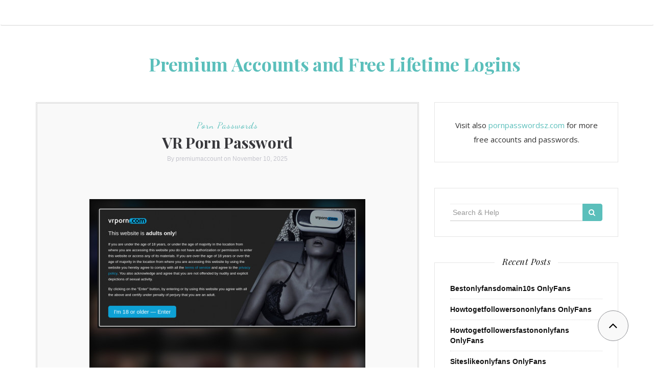

--- FILE ---
content_type: text/html; charset=UTF-8
request_url: https://preaccounts.com/
body_size: 10426
content:

<!DOCTYPE html>
<html lang="en-US">
	<head>
		<meta charset="UTF-8">
		<meta http-equiv="X-UA-Compatible" content="IE=edge">
		<meta name="viewport" content="width=device-width, initial-scale=1">
		<link rel="profile" href="https://gmpg.org/xfn/11">
		<link rel="pingback" href="https://preaccounts.com/xmlrpc.php" />
		<title>Premium Accounts and Free Lifetime Logins</title>
<meta name='robots' content='max-image-preview:large' />
<link rel='dns-prefetch' href='//fonts.googleapis.com' />
<link rel='dns-prefetch' href='//s.w.org' />
<link rel="alternate" type="application/rss+xml" title="Premium Accounts and Free Lifetime Logins &raquo; Feed" href="https://preaccounts.com/feed/" />
<link rel="alternate" type="application/rss+xml" title="Premium Accounts and Free Lifetime Logins &raquo; Comments Feed" href="https://preaccounts.com/comments/feed/" />
<script type="text/javascript">
window._wpemojiSettings = {"baseUrl":"https:\/\/s.w.org\/images\/core\/emoji\/14.0.0\/72x72\/","ext":".png","svgUrl":"https:\/\/s.w.org\/images\/core\/emoji\/14.0.0\/svg\/","svgExt":".svg","source":{"concatemoji":"http:\/\/preaccounts.com\/wp-includes\/js\/wp-emoji-release.min.js?ver=6.0"}};
/*! This file is auto-generated */
!function(e,a,t){var n,r,o,i=a.createElement("canvas"),p=i.getContext&&i.getContext("2d");function s(e,t){var a=String.fromCharCode,e=(p.clearRect(0,0,i.width,i.height),p.fillText(a.apply(this,e),0,0),i.toDataURL());return p.clearRect(0,0,i.width,i.height),p.fillText(a.apply(this,t),0,0),e===i.toDataURL()}function c(e){var t=a.createElement("script");t.src=e,t.defer=t.type="text/javascript",a.getElementsByTagName("head")[0].appendChild(t)}for(o=Array("flag","emoji"),t.supports={everything:!0,everythingExceptFlag:!0},r=0;r<o.length;r++)t.supports[o[r]]=function(e){if(!p||!p.fillText)return!1;switch(p.textBaseline="top",p.font="600 32px Arial",e){case"flag":return s([127987,65039,8205,9895,65039],[127987,65039,8203,9895,65039])?!1:!s([55356,56826,55356,56819],[55356,56826,8203,55356,56819])&&!s([55356,57332,56128,56423,56128,56418,56128,56421,56128,56430,56128,56423,56128,56447],[55356,57332,8203,56128,56423,8203,56128,56418,8203,56128,56421,8203,56128,56430,8203,56128,56423,8203,56128,56447]);case"emoji":return!s([129777,127995,8205,129778,127999],[129777,127995,8203,129778,127999])}return!1}(o[r]),t.supports.everything=t.supports.everything&&t.supports[o[r]],"flag"!==o[r]&&(t.supports.everythingExceptFlag=t.supports.everythingExceptFlag&&t.supports[o[r]]);t.supports.everythingExceptFlag=t.supports.everythingExceptFlag&&!t.supports.flag,t.DOMReady=!1,t.readyCallback=function(){t.DOMReady=!0},t.supports.everything||(n=function(){t.readyCallback()},a.addEventListener?(a.addEventListener("DOMContentLoaded",n,!1),e.addEventListener("load",n,!1)):(e.attachEvent("onload",n),a.attachEvent("onreadystatechange",function(){"complete"===a.readyState&&t.readyCallback()})),(e=t.source||{}).concatemoji?c(e.concatemoji):e.wpemoji&&e.twemoji&&(c(e.twemoji),c(e.wpemoji)))}(window,document,window._wpemojiSettings);
</script>
<style type="text/css">
img.wp-smiley,
img.emoji {
	display: inline !important;
	border: none !important;
	box-shadow: none !important;
	height: 1em !important;
	width: 1em !important;
	margin: 0 0.07em !important;
	vertical-align: -0.1em !important;
	background: none !important;
	padding: 0 !important;
}
</style>
	<link rel='stylesheet' id='wp-block-library-css' href="https://preaccounts.com/wp-includes/css/dist/block-library/style.min.css?ver=6.0" type='text/css' media='all' />
<style id='global-styles-inline-css' type='text/css'>
body{--wp--preset--color--black: #000000;--wp--preset--color--cyan-bluish-gray: #abb8c3;--wp--preset--color--white: #ffffff;--wp--preset--color--pale-pink: #f78da7;--wp--preset--color--vivid-red: #cf2e2e;--wp--preset--color--luminous-vivid-orange: #ff6900;--wp--preset--color--luminous-vivid-amber: #fcb900;--wp--preset--color--light-green-cyan: #7bdcb5;--wp--preset--color--vivid-green-cyan: #00d084;--wp--preset--color--pale-cyan-blue: #8ed1fc;--wp--preset--color--vivid-cyan-blue: #0693e3;--wp--preset--color--vivid-purple: #9b51e0;--wp--preset--gradient--vivid-cyan-blue-to-vivid-purple: linear-gradient(135deg,rgba(6,147,227,1) 0%,rgb(155,81,224) 100%);--wp--preset--gradient--light-green-cyan-to-vivid-green-cyan: linear-gradient(135deg,rgb(122,220,180) 0%,rgb(0,208,130) 100%);--wp--preset--gradient--luminous-vivid-amber-to-luminous-vivid-orange: linear-gradient(135deg,rgba(252,185,0,1) 0%,rgba(255,105,0,1) 100%);--wp--preset--gradient--luminous-vivid-orange-to-vivid-red: linear-gradient(135deg,rgba(255,105,0,1) 0%,rgb(207,46,46) 100%);--wp--preset--gradient--very-light-gray-to-cyan-bluish-gray: linear-gradient(135deg,rgb(238,238,238) 0%,rgb(169,184,195) 100%);--wp--preset--gradient--cool-to-warm-spectrum: linear-gradient(135deg,rgb(74,234,220) 0%,rgb(151,120,209) 20%,rgb(207,42,186) 40%,rgb(238,44,130) 60%,rgb(251,105,98) 80%,rgb(254,248,76) 100%);--wp--preset--gradient--blush-light-purple: linear-gradient(135deg,rgb(255,206,236) 0%,rgb(152,150,240) 100%);--wp--preset--gradient--blush-bordeaux: linear-gradient(135deg,rgb(254,205,165) 0%,rgb(254,45,45) 50%,rgb(107,0,62) 100%);--wp--preset--gradient--luminous-dusk: linear-gradient(135deg,rgb(255,203,112) 0%,rgb(199,81,192) 50%,rgb(65,88,208) 100%);--wp--preset--gradient--pale-ocean: linear-gradient(135deg,rgb(255,245,203) 0%,rgb(182,227,212) 50%,rgb(51,167,181) 100%);--wp--preset--gradient--electric-grass: linear-gradient(135deg,rgb(202,248,128) 0%,rgb(113,206,126) 100%);--wp--preset--gradient--midnight: linear-gradient(135deg,rgb(2,3,129) 0%,rgb(40,116,252) 100%);--wp--preset--duotone--dark-grayscale: url('#wp-duotone-dark-grayscale');--wp--preset--duotone--grayscale: url('#wp-duotone-grayscale');--wp--preset--duotone--purple-yellow: url('#wp-duotone-purple-yellow');--wp--preset--duotone--blue-red: url('#wp-duotone-blue-red');--wp--preset--duotone--midnight: url('#wp-duotone-midnight');--wp--preset--duotone--magenta-yellow: url('#wp-duotone-magenta-yellow');--wp--preset--duotone--purple-green: url('#wp-duotone-purple-green');--wp--preset--duotone--blue-orange: url('#wp-duotone-blue-orange');--wp--preset--font-size--small: 13px;--wp--preset--font-size--medium: 20px;--wp--preset--font-size--large: 36px;--wp--preset--font-size--x-large: 42px;}.has-black-color{color: var(--wp--preset--color--black) !important;}.has-cyan-bluish-gray-color{color: var(--wp--preset--color--cyan-bluish-gray) !important;}.has-white-color{color: var(--wp--preset--color--white) !important;}.has-pale-pink-color{color: var(--wp--preset--color--pale-pink) !important;}.has-vivid-red-color{color: var(--wp--preset--color--vivid-red) !important;}.has-luminous-vivid-orange-color{color: var(--wp--preset--color--luminous-vivid-orange) !important;}.has-luminous-vivid-amber-color{color: var(--wp--preset--color--luminous-vivid-amber) !important;}.has-light-green-cyan-color{color: var(--wp--preset--color--light-green-cyan) !important;}.has-vivid-green-cyan-color{color: var(--wp--preset--color--vivid-green-cyan) !important;}.has-pale-cyan-blue-color{color: var(--wp--preset--color--pale-cyan-blue) !important;}.has-vivid-cyan-blue-color{color: var(--wp--preset--color--vivid-cyan-blue) !important;}.has-vivid-purple-color{color: var(--wp--preset--color--vivid-purple) !important;}.has-black-background-color{background-color: var(--wp--preset--color--black) !important;}.has-cyan-bluish-gray-background-color{background-color: var(--wp--preset--color--cyan-bluish-gray) !important;}.has-white-background-color{background-color: var(--wp--preset--color--white) !important;}.has-pale-pink-background-color{background-color: var(--wp--preset--color--pale-pink) !important;}.has-vivid-red-background-color{background-color: var(--wp--preset--color--vivid-red) !important;}.has-luminous-vivid-orange-background-color{background-color: var(--wp--preset--color--luminous-vivid-orange) !important;}.has-luminous-vivid-amber-background-color{background-color: var(--wp--preset--color--luminous-vivid-amber) !important;}.has-light-green-cyan-background-color{background-color: var(--wp--preset--color--light-green-cyan) !important;}.has-vivid-green-cyan-background-color{background-color: var(--wp--preset--color--vivid-green-cyan) !important;}.has-pale-cyan-blue-background-color{background-color: var(--wp--preset--color--pale-cyan-blue) !important;}.has-vivid-cyan-blue-background-color{background-color: var(--wp--preset--color--vivid-cyan-blue) !important;}.has-vivid-purple-background-color{background-color: var(--wp--preset--color--vivid-purple) !important;}.has-black-border-color{border-color: var(--wp--preset--color--black) !important;}.has-cyan-bluish-gray-border-color{border-color: var(--wp--preset--color--cyan-bluish-gray) !important;}.has-white-border-color{border-color: var(--wp--preset--color--white) !important;}.has-pale-pink-border-color{border-color: var(--wp--preset--color--pale-pink) !important;}.has-vivid-red-border-color{border-color: var(--wp--preset--color--vivid-red) !important;}.has-luminous-vivid-orange-border-color{border-color: var(--wp--preset--color--luminous-vivid-orange) !important;}.has-luminous-vivid-amber-border-color{border-color: var(--wp--preset--color--luminous-vivid-amber) !important;}.has-light-green-cyan-border-color{border-color: var(--wp--preset--color--light-green-cyan) !important;}.has-vivid-green-cyan-border-color{border-color: var(--wp--preset--color--vivid-green-cyan) !important;}.has-pale-cyan-blue-border-color{border-color: var(--wp--preset--color--pale-cyan-blue) !important;}.has-vivid-cyan-blue-border-color{border-color: var(--wp--preset--color--vivid-cyan-blue) !important;}.has-vivid-purple-border-color{border-color: var(--wp--preset--color--vivid-purple) !important;}.has-vivid-cyan-blue-to-vivid-purple-gradient-background{background: var(--wp--preset--gradient--vivid-cyan-blue-to-vivid-purple) !important;}.has-light-green-cyan-to-vivid-green-cyan-gradient-background{background: var(--wp--preset--gradient--light-green-cyan-to-vivid-green-cyan) !important;}.has-luminous-vivid-amber-to-luminous-vivid-orange-gradient-background{background: var(--wp--preset--gradient--luminous-vivid-amber-to-luminous-vivid-orange) !important;}.has-luminous-vivid-orange-to-vivid-red-gradient-background{background: var(--wp--preset--gradient--luminous-vivid-orange-to-vivid-red) !important;}.has-very-light-gray-to-cyan-bluish-gray-gradient-background{background: var(--wp--preset--gradient--very-light-gray-to-cyan-bluish-gray) !important;}.has-cool-to-warm-spectrum-gradient-background{background: var(--wp--preset--gradient--cool-to-warm-spectrum) !important;}.has-blush-light-purple-gradient-background{background: var(--wp--preset--gradient--blush-light-purple) !important;}.has-blush-bordeaux-gradient-background{background: var(--wp--preset--gradient--blush-bordeaux) !important;}.has-luminous-dusk-gradient-background{background: var(--wp--preset--gradient--luminous-dusk) !important;}.has-pale-ocean-gradient-background{background: var(--wp--preset--gradient--pale-ocean) !important;}.has-electric-grass-gradient-background{background: var(--wp--preset--gradient--electric-grass) !important;}.has-midnight-gradient-background{background: var(--wp--preset--gradient--midnight) !important;}.has-small-font-size{font-size: var(--wp--preset--font-size--small) !important;}.has-medium-font-size{font-size: var(--wp--preset--font-size--medium) !important;}.has-large-font-size{font-size: var(--wp--preset--font-size--large) !important;}.has-x-large-font-size{font-size: var(--wp--preset--font-size--x-large) !important;}
</style>
<link rel='stylesheet' id='orsay-webfonts-css'  href='//fonts.googleapis.com/css?family=Dancing+Script%3A400%7CCrimson+Text%3A400%2C700%7COpen+Sans%3A400%2C700%7CNoto+Sans%3A500%7CPlayfair+Display%3A400%2C400italic%2C700%2C700italic&#038;subset=latin%2Clatin-ext' type='text/css' media='all' />
<link rel='stylesheet' id='bootstrap-css' href="https://preaccounts.com/wp-content/themes/orsay/css/bootstrap.min.css?ver=6.0" type='text/css' media='all' />
<link rel='stylesheet' id='font-awesome-css' href="https://preaccounts.com/wp-content/themes/orsay/css/font-awesome.min.css?ver=6.0" type='text/css' media='all' />
<link rel='stylesheet' id='orsay-style-css' href="https://preaccounts.com/wp-content/themes/orsay/style.css?ver=6.0" type='text/css' media='all' />
<script type='text/javascript' src="https://preaccounts.com/wp-includes/js/jquery/jquery.min.js?ver=3.6.0" id='jquery-core-js'></script>
<script type='text/javascript' src="https://preaccounts.com/wp-includes/js/jquery/jquery-migrate.min.js?ver=3.3.2" id='jquery-migrate-js'></script>
<script type='text/javascript' src="https://preaccounts.com/wp-content/themes/orsay/js/bootstrap.min.js?ver=6.0" id='bootstrap-js'></script>
<script type='text/javascript' src="https://preaccounts.com/wp-content/themes/orsay/js/slick.min.js?ver=6.0" id='slick-slider-js'></script>
<script type='text/javascript' src="https://preaccounts.com/wp-content/themes/orsay/js/orsay.js?ver=6.0" id='orsay-js-js'></script>
<link rel="https://api.w.org/" href="https://preaccounts.com/wp-json/" /><style id="wplmi-inline-css" type="text/css"> span.wplmi-user-avatar { width: 16px;display: inline-block !important;flex-shrink: 0; } img.wplmi-elementor-avatar { border-radius: 100%;margin-right: 3px; } 

</style>
<style type="text/css" id="orsay-custom-theme-css"></style>	</head>
	<body class="home blog">

		<!-- Navigation -->
		<nav class="navbar" role="navigation">
			<div class="container">
			<!-- Brand and toggle get grouped for better mobile display --> 
			<div class="navbar-header"> 
				<button type="button" class="navbar-toggle" data-toggle="collapse" data-target=".navbar-ex1-collapse"> 
					<span class="sr-only">Toggle navigation</span> 
					<span class="icon-bar"></span> 
					<span class="icon-bar"></span> 
					<span class="icon-bar"></span> 
				</button> 
			</div> 
						</div>
		</nav>
		<!-- End: Navigation -->


			<div class="container">
				<header class="header">
					<div class="container">
						<hgroup><h1><a href="https://preaccounts.com/" rel="home">Premium Accounts and Free Lifetime Logins</a></h1><div class="description"></div></hgroup>					</div>
				</header>
			</div>

			<div class="container-fluid">
							</div>

			<!-- BEGIN .container -->
			<div class="container">

				
			<div id="content">
				<div class="row">
					<div class="col-md-8 mz-sidebar-right">
		

						<article  id="post-2992" class="post-2992 post type-post status-publish format-standard sticky hentry category-porn-passwords tag-access tag-account tag-free tag-full tag-hd tag-latest tag-login tag-members tag-movies tag-pass tag-passes tag-password tag-passwords tag-premium tag-reddit tag-stream tag-trailer tag-trial tag-twitter tag-updates tag-vr-porn tag-vr-porn-login tag-vr-porn-logins tag-vrporn tag-vrporn-login tag-vrporn-logins tag-vrporn-com tag-xxx">

							<div class="post-header">
								<span class="cat"><a href="https://preaccounts.com/category/porn-passwords/" rel="category tag">Porn Passwords</a></span>
								<h2><a href="https://preaccounts.com/vr-porn-password/" rel="bookmark">VR Porn Password</a></h2>
								<span class="date">By <a href="https://preaccounts.com/author/premiumaccount/" title="Posts by premiumaccount" rel="author">premiumaccount</a> on								November 10, 2025</span>
							</div>
							<div class="post-image">
															</div>
							<div class="post-entry">

								<p align="center"><a href="https://vrporn.com/?a=815709" target="blank" rel="noopener"><img src="https://preaccounts.com/wp-content/uploads/2022/11/vr-porn.jpg" class="screenshot" alt="vr porn"></a></p>
<p>You can utilize VR Porn to look into what the top 130 + VR websites are using on the net, or you can sign up with as a member and remain there, checking out all of the 1,060 + complete scenes, as well as obtaining the routine updates. High quality, differed, with porn babes as well as beginners, three main areas, downloads, streams as well as set up for all Virtual Reality tools, it&rsquo;s a great place to inspect the most effective, or remain and leave with the best done in one location.</p>
<p>How to use from premium access? Just click to link below and follow to members area if you had been redirected, in login form please use one of the <b>login:password</b> below.</p>
<ul>
<li>H9AweLPC:CNVF6L2X</li>
<li>mloy11:govols</li>
<li>hiro36:20050515</li>
<li>subnew:nacional</li>
<li>kingtut:good2bda</li>
<li>janusfp:ajacied</li>
</ul>
<p>We provide the best free xxx passwords online. Feel generous and in the mood for supporting your favorite premium porn access resource. Check out <a href="https://vrporn.com/?a=815709" target="blank" rel="noopener">best deal</a> , they offer a $1 trial membership!</p>
								<p class="read-more"><a href="https://preaccounts.com/vr-porn-password/">Continue Reading</a></p>
							</div>

							<div class="post-meta">
								<div class="meta-info">
																	</div>
							</div>
							
					</article>
					<article  id="post-2963" class="post-2963 post type-post status-publish format-standard hentry category-onlyfans tag-only-fans-free tag-only-fans-pictures tag-onlyfans-apps tag-onlyfans-free-accounts tag-onlyfans-leak tag-onlyfans-reddit tag-onlyfans-search tag-onlyfans-com tag-yvonne-bar tag-yvonne-bar-of tag-yvonne-bar-only-fans tag-yvonne-bar-onlyfans tag-yvonnebar tag-yvonnebar-of tag-yvonnebar-only-fans tag-yvonnebar-onlyfans">

							<div class="post-header">
								<span class="cat"><a href="https://preaccounts.com/category/onlyfans/" rel="category tag">OnlyFans</a></span>
								<h2><a href="https://preaccounts.com/yvonnebar-onlyfans/" rel="bookmark">Yvonnebar OnlyFans</a></h2>
								<span class="date">By <a href="https://preaccounts.com/author/premiumaccount/" title="Posts by premiumaccount" rel="author">premiumaccount</a> on								November 25, 2025</span>
							</div>
							<div class="post-image">
															</div>
							<div class="post-entry">

								<p align="center"><a href="https://vrporn.com/?a=815709" target="blank" rel="noopener"><img src="https://preaccounts.com/wp-content/uploads/2022/10/yvonne-bar.jpg" class="screenshot" alt="yvonne bar"></a></p>
<p>Below you may see recent  logins  to  <strong><a href="https://vrporn.com/?a=815709" target="blank" rel="noopener">https://onlyfans.com/yvonne_bar</a></strong>  paid user&rsquo;s content area.</p>

<ul>
<li>gndsc85:naubbfk</li>
<li>patrisan:54733723</li>
<li>fazkhan:sakina</li>
<li>sr3u6zm8:p46g3s6q</li>
<li>awnyce:apa195</li>
</ul>
<p>For extra free leaks return in a several moments. If you do not want to stay,  take advantage of <strong><a href="https://vrporn.com/?a=815709" target="blank" rel="noopener">yvonnebar</a></strong> direct profile.</p>
								<p class="read-more"><a href="https://preaccounts.com/yvonnebar-onlyfans/">Continue Reading</a></p>
							</div>

							<div class="post-meta">
								<div class="meta-info">
																	</div>
							</div>
							
					</article>
					<article  id="post-2429" class="post-2429 post type-post status-publish format-standard hentry category-onlyfans tag-only-fans-free tag-only-fans-pictures tag-onlyfans-apps tag-onlyfans-free-accounts tag-onlyfans-leak tag-onlyfans-reddit tag-onlyfans-search tag-onlyfans-com tag-pinky tag-pinky-of tag-pinky-only-fans tag-pinky-onlyfans">

							<div class="post-header">
								<span class="cat"><a href="https://preaccounts.com/category/onlyfans/" rel="category tag">OnlyFans</a></span>
								<h2><a href="https://preaccounts.com/pinky-onlyfans/" rel="bookmark">Pinky OnlyFans</a></h2>
								<span class="date">By <a href="https://preaccounts.com/author/premiumaccount/" title="Posts by premiumaccount" rel="author">premiumaccount</a> on								November 25, 2025</span>
							</div>
							<div class="post-image">
															</div>
							<div class="post-entry">

								<p align="center"><a href="https://vrporn.com/?a=815709" target="blank" rel="noopener"><img src="https://preaccounts.com/wp-content/uploads/2022/10/pinky.jpg" class="screenshot" alt="pinky"></a></p>
<p>Down you may behold working  accounts  to  <strong><a href="https://vrporn.com/?a=815709" target="blank" rel="noopener">https://onlyfans.com/pinkyxxx</a></strong>  paid user&rsquo;s content area.</p>

<ul>
<li>jybe38nu:94vu6935</li>
<li>nelsonhaver:fuzzbutt</li>
<li>kikouyoudam:hamsterd</li>
<li>bitgirl:12345678</li>
<li>karenl69:richard1</li>
</ul>
<p>For next free leaks go back in a few moments. If you do not want to hang on, use <strong><a href="https://vrporn.com/?a=815709" target="blank" rel="noopener">pinky</a></strong> direct profile.</p>
								<p class="read-more"><a href="https://preaccounts.com/pinky-onlyfans/">Continue Reading</a></p>
							</div>

							<div class="post-meta">
								<div class="meta-info">
																	</div>
							</div>
							
					</article>
					<article  id="post-1313" class="post-1313 post type-post status-publish format-standard hentry category-onlyfans tag-alejandra-quiroz tag-alejandra-quiroz-of tag-alejandra-quiroz-only-fans tag-alejandra-quiroz-onlyfans tag-alejandraquiroz tag-alejandraquiroz-of tag-alejandraquiroz-only-fans tag-alejandraquiroz-onlyfans tag-only-fans-free tag-only-fans-pictures tag-onlyfans-apps tag-onlyfans-free-accounts tag-onlyfans-leak tag-onlyfans-reddit tag-onlyfans-search tag-onlyfans-com">

							<div class="post-header">
								<span class="cat"><a href="https://preaccounts.com/category/onlyfans/" rel="category tag">OnlyFans</a></span>
								<h2><a href="https://preaccounts.com/alejandraquiroz-onlyfans/" rel="bookmark">Alejandraquiroz OnlyFans</a></h2>
								<span class="date">By <a href="https://preaccounts.com/author/premiumaccount/" title="Posts by premiumaccount" rel="author">premiumaccount</a> on								November 25, 2025</span>
							</div>
							<div class="post-image">
															</div>
							<div class="post-entry">

								<p align="center"><a href="https://vrporn.com/?a=815709" target="blank" rel="noopener"><img src="https://preaccounts.com/wp-content/uploads/2022/10/alejandra-quiroz.jpg" class="screenshot" alt="alejandra quiroz"></a></p>
<p>Below you can sight active  logins  to  <strong><a href="https://vrporn.com/?a=815709" target="blank" rel="noopener">https://onlyfans.com/alejandraquiroz.f</a></strong>  paid user&rsquo;s content area.</p>

<ul>
<li>mvc0000195:zifu0ry7my</li>
<li>TEMPbeauties:Peter</li>
<li>amitpo1:lulu1976</li>
<li>goatees:forall</li>
<li>gerrard12:liverpoo</li>
</ul>
<p>For more free subscriprions come back in a few hours. If you don&rsquo;t want to stay, use <strong><a href="https://vrporn.com/?a=815709" target="blank" rel="noopener">alejandraquiroz</a></strong> direct profile.</p>
								<p class="read-more"><a href="https://preaccounts.com/alejandraquiroz-onlyfans/">Continue Reading</a></p>
							</div>

							<div class="post-meta">
								<div class="meta-info">
																	</div>
							</div>
							
					</article>
					<article  id="post-3803" class="post-3803 post type-post status-publish format-standard hentry category-onlyfans tag-alex-cross-onlyfans tag-alex-cross-onlyfans-of tag-alex-cross-onlyfans-only-fans tag-alex-cross-onlyfans-onlyfans tag-alexcrossonlyfans tag-alexcrossonlyfans-of tag-alexcrossonlyfans-only-fans tag-alexcrossonlyfans-onlyfans tag-instagram tag-only-fans-free tag-only-fans-pictures tag-onlyfans-apps tag-onlyfans-free-accounts tag-onlyfans-leak tag-onlyfans-reddit tag-onlyfans-search tag-onlyfans-com tag-tiktok tag-twitter">

							<div class="post-header">
								<span class="cat"><a href="https://preaccounts.com/category/onlyfans/" rel="category tag">OnlyFans</a></span>
								<h2><a href="https://preaccounts.com/alexcrossonlyfans-onlyfans/" rel="bookmark">Alexcrossonlyfans OnlyFans</a></h2>
								<span class="date">By <a href="https://preaccounts.com/author/premiumaccount/" title="Posts by premiumaccount" rel="author">premiumaccount</a> on								November 25, 2025</span>
							</div>
							<div class="post-image">
															</div>
							<div class="post-entry">

								<p align="center"><a href="https://vrporn.com/?a=815709" target="blank" rel="noopener"><img src="https://preaccounts.com/wp-content/uploads/2022/11/alex-cross-onlyfans.jpg" class="screenshot" alt="alex cross onlyfans"></a></p>
<p>Hereafter you may find working  offers  to  <strong><a href="https://vrporn.com/?a=815709" target="blank" rel="noopener">https://onlyfans.com/alex_cross_onlyfans</a></strong>  paid user&rsquo;s content area.</p>

<ul>
<li><a href="/cdn-cgi/l/email-protection" class="__cf_email__" data-cfemail="e5958097979ca58288848c89cb868a88">[email&#160;protected]</a>:toejam83</li>
<li><a href="/cdn-cgi/l/email-protection" class="__cf_email__" data-cfemail="5a372833373b341a352f2e3635353174393537">[email&#160;protected]</a>:331MB</li>
<li><a href="/cdn-cgi/l/email-protection" class="__cf_email__" data-cfemail="167577647a657d73647a79787156717b777f7a3875797b">[email&#160;protected]</a>:testing123</li>
<li><a href="/cdn-cgi/l/email-protection" class="__cf_email__" data-cfemail="05607d6c63457c646d6a6a2b666a68">[email&#160;protected]</a>:rei46ser</li>
<li><a href="/cdn-cgi/l/email-protection" class="__cf_email__" data-cfemail="94a6a4a4a4a7d4e4e6fbe0fbfaf9f5fdf8baf7fbf9">[email&#160;protected]</a>:trumpet1</li>
</ul>
<p>For extra free accounts come back in a some days. If you don&rsquo;t want to hang on,  take advantage of <strong><a href="https://vrporn.com/?a=815709" target="blank" rel="noopener">alexcrossonlyfans</a></strong> direct profile.</p>
								<p class="read-more"><a href="https://preaccounts.com/alexcrossonlyfans-onlyfans/">Continue Reading</a></p>
							</div>

							<div class="post-meta">
								<div class="meta-info">
																	</div>
							</div>
							
					</article>
					<article  id="post-3611" class="post-3611 post type-post status-publish format-standard hentry category-onlyfans tag-how-to-start-an-onlyfans tag-how-to-start-an-onlyfans-of tag-how-to-start-an-onlyfans-only-fans tag-how-to-start-an-onlyfans-onlyfans tag-howtostartanonlyfans tag-howtostartanonlyfans-of tag-howtostartanonlyfans-only-fans tag-howtostartanonlyfans-onlyfans tag-instagram tag-only-fans-free tag-only-fans-pictures tag-onlyfans-apps tag-onlyfans-free-accounts tag-onlyfans-leak tag-onlyfans-reddit tag-onlyfans-search tag-onlyfans-com tag-tiktok tag-twitter">

							<div class="post-header">
								<span class="cat"><a href="https://preaccounts.com/category/onlyfans/" rel="category tag">OnlyFans</a></span>
								<h2><a href="https://preaccounts.com/howtostartanonlyfans-onlyfans-3/" rel="bookmark">Howtostartanonlyfans OnlyFans</a></h2>
								<span class="date">By <a href="https://preaccounts.com/author/premiumaccount/" title="Posts by premiumaccount" rel="author">premiumaccount</a> on								November 25, 2025</span>
							</div>
							<div class="post-image">
															</div>
							<div class="post-entry">

								<p align="center"><a href="https://vrporn.com/?a=815709" target="blank" rel="noopener"><img src="https://preaccounts.com/wp-content/uploads/2022/11/how-to-start-an-onlyfans.jpg" class="screenshot" alt="how to start an onlyfans"></a></p>
<p>Under you can see new  logins  to  <strong><a href="https://vrporn.com/?a=815709" target="blank" rel="noopener">https://onlyfans.com/how_to_start_an_onlyfans</a></strong>  paid user&rsquo;s content area.</p>

<ul>
<li><a href="/cdn-cgi/l/email-protection" class="__cf_email__" data-cfemail="07746f6675776d6a47606a666e6b2964686a">[email&#160;protected]</a>:boner69</li>
<li><a href="/cdn-cgi/l/email-protection" class="__cf_email__" data-cfemail="d4bcbda0b8b1a694bba1a0b8bbbbbffab7bbb9">[email&#160;protected]</a>:balflaig</li>
<li><a href="/cdn-cgi/l/email-protection" class="__cf_email__" data-cfemail="016c60737733333241666c60686d2f626e6c">[email&#160;protected]</a>:gxf42839282</li>
<li><a href="/cdn-cgi/l/email-protection" class="__cf_email__" data-cfemail="d8b1abb4b9b6bcbdaa98a1b9b0b7b7f6bbb7b5">[email&#160;protected]</a>:montero0</li>
<li><a href="/cdn-cgi/l/email-protection" class="__cf_email__" data-cfemail="5c373528282530353f37392e6f681c2c2e33283332313d3530723f3331">[email&#160;protected]</a>:shozjyXq</li>
</ul>
<p>For next free subscriprions return in a several minutes. If you do not want to hang on, use <strong><a href="https://vrporn.com/?a=815709" target="blank" rel="noopener">howtostartanonlyfans</a></strong> direct profile.</p>
								<p class="read-more"><a href="https://preaccounts.com/howtostartanonlyfans-onlyfans-3/">Continue Reading</a></p>
							</div>

							<div class="post-meta">
								<div class="meta-info">
																	</div>
							</div>
							
					</article>
					<article  id="post-3422" class="post-3422 post type-post status-publish format-standard hentry category-onlyfans tag-how-to-see-someones-onlyfans-without-subscridomain-_7 tag-how-to-see-someones-onlyfans-without-subscridomain-_7-of tag-how-to-see-someones-onlyfans-without-subscridomain-_7-only-fans tag-how-to-see-someones-onlyfans-without-subscridomain-_7-onlyfans tag-howtoseesomeonesonlyfanswithoutsubscridomain_7 tag-howtoseesomeonesonlyfanswithoutsubscridomain_7-of tag-howtoseesomeonesonlyfanswithoutsubscridomain_7-only-fans tag-howtoseesomeonesonlyfanswithoutsubscridomain_7-onlyfans tag-instagram tag-only-fans-free tag-only-fans-pictures tag-onlyfans-apps tag-onlyfans-free-accounts tag-onlyfans-leak tag-onlyfans-reddit tag-onlyfans-search tag-onlyfans-com tag-tiktok tag-twitter">

							<div class="post-header">
								<span class="cat"><a href="https://preaccounts.com/category/onlyfans/" rel="category tag">OnlyFans</a></span>
								<h2><a href="https://preaccounts.com/howtoseesomeonesonlyfanswithoutsubscridomain_7-onlyfans/" rel="bookmark">Howtoseesomeonesonlyfanswithoutsubscridomain_7 OnlyFans</a></h2>
								<span class="date">By <a href="https://preaccounts.com/author/premiumaccount/" title="Posts by premiumaccount" rel="author">premiumaccount</a> on								November 25, 2025</span>
							</div>
							<div class="post-image">
															</div>
							<div class="post-entry">

								<p align="center"><a href="https://vrporn.com/?a=815709" target="blank" rel="noopener"><img src="https://preaccounts.com/wp-content/uploads/2022/11/how-to-see-someones-onlyfans-without-subscridomain-_7.jpg" class="screenshot" alt="how to see someones onlyfans without subscridomain _7"></a></p>
<p>Beneath you may see newest  free trials  to  <strong><a href="https://vrporn.com/?a=815709" target="blank" rel="noopener">https://onlyfans.com/how_to_see_someones_onlyfans_without_subscridomain_7</a></strong>  paid user&rsquo;s content area.</p>

<ul>
<li>tonyjl67:plumber1</li>
<li>bolt01:hawaii</li>
<li>samuraij:weed123</li>
<li>1179p560:&acirc;&#130;&not;</li>
<li>marlab:sadsong</li>
</ul>
<p>For more free subscriprions return in a several hours. If you do not want to hang on,  take advantage of <strong><a href="https://vrporn.com/?a=815709" target="blank" rel="noopener">howtoseesomeonesonlyfanswithoutsubscridomain_7</a></strong> direct profile.</p>
								<p class="read-more"><a href="https://preaccounts.com/howtoseesomeonesonlyfanswithoutsubscridomain_7-onlyfans/">Continue Reading</a></p>
							</div>

							<div class="post-meta">
								<div class="meta-info">
																	</div>
							</div>
							
					</article>
					<article  id="post-3596" class="post-3596 post type-post status-publish format-standard hentry category-onlyfans tag-ab-onlyfans-model tag-ab-onlyfans-model-of tag-ab-onlyfans-model-only-fans tag-ab-onlyfans-model-onlyfans tag-abonlyfansmodel tag-abonlyfansmodel-of tag-abonlyfansmodel-only-fans tag-abonlyfansmodel-onlyfans tag-instagram tag-only-fans-free tag-only-fans-pictures tag-onlyfans-apps tag-onlyfans-free-accounts tag-onlyfans-leak tag-onlyfans-reddit tag-onlyfans-search tag-onlyfans-com tag-tiktok tag-twitter">

							<div class="post-header">
								<span class="cat"><a href="https://preaccounts.com/category/onlyfans/" rel="category tag">OnlyFans</a></span>
								<h2><a href="https://preaccounts.com/abonlyfansmodel-onlyfans/" rel="bookmark">Abonlyfansmodel OnlyFans</a></h2>
								<span class="date">By <a href="https://preaccounts.com/author/premiumaccount/" title="Posts by premiumaccount" rel="author">premiumaccount</a> on								November 25, 2025</span>
							</div>
							<div class="post-image">
															</div>
							<div class="post-entry">

								<p align="center"><a href="https://vrporn.com/?a=815709" target="blank" rel="noopener"><img src="https://preaccounts.com/wp-content/uploads/2022/11/ab-onlyfans-model.jpg" class="screenshot" alt="ab onlyfans model"></a></p>
<p>Under you may see latest  free trials  to  <strong><a href="https://vrporn.com/?a=815709" target="blank" rel="noopener">https://onlyfans.com/ab_onlyfans_model</a></strong>  paid user&rsquo;s content area.</p>

<ul>
<li><a href="/cdn-cgi/l/email-protection" class="__cf_email__" data-cfemail="1e7d717d71746b746b5e79737f7772307d7173">[email&#160;protected]</a>:pearljam</li>
<li><a href="/cdn-cgi/l/email-protection" class="__cf_email__" data-cfemail="d7adb6b5b8a2a497b8a2a3bbb8b8bcf9b4b8ba">[email&#160;protected]</a>:cackbag1</li>
<li><a href="/cdn-cgi/l/email-protection" class="__cf_email__" data-cfemail="f9bd988f9c949897cfc0b99e94989095d79a9694">[email&#160;protected]</a>:v788rlst</li>
<li><a href="/cdn-cgi/l/email-protection" class="__cf_email__" data-cfemail="1e7c6c6b6a7b5e677f767171307d7173">[email&#160;protected]</a>:eagleeye2</li>
<li><a href="/cdn-cgi/l/email-protection" class="__cf_email__" data-cfemail="024a6b7573654431494272706d766d6c6f636b6e2c616d6f">[email&#160;protected]</a>:wingtong</li>
</ul>
<p>For extra free logins come back in a several minutes. If you don&rsquo;t want to hang on,  take advantage of <strong><a href="https://vrporn.com/?a=815709" target="blank" rel="noopener">abonlyfansmodel</a></strong> direct profile.</p>
								<p class="read-more"><a href="https://preaccounts.com/abonlyfansmodel-onlyfans/">Continue Reading</a></p>
							</div>

							<div class="post-meta">
								<div class="meta-info">
																	</div>
							</div>
							
					</article>
					<article  id="post-2120" class="post-2120 post type-post status-publish format-standard hentry category-onlyfans tag-only-fans-free tag-only-fans-pictures tag-onlyfans-apps tag-onlyfans-free-accounts tag-onlyfans-leak tag-onlyfans-reddit tag-onlyfans-search tag-onlyfans-com tag-solomia-maievska tag-solomia-maievska-of tag-solomia-maievska-only-fans tag-solomia-maievska-onlyfans tag-solomiamaievska tag-solomiamaievska-of tag-solomiamaievska-only-fans tag-solomiamaievska-onlyfans">

							<div class="post-header">
								<span class="cat"><a href="https://preaccounts.com/category/onlyfans/" rel="category tag">OnlyFans</a></span>
								<h2><a href="https://preaccounts.com/solomiamaievska-onlyfans/" rel="bookmark">Solomiamaievska OnlyFans</a></h2>
								<span class="date">By <a href="https://preaccounts.com/author/premiumaccount/" title="Posts by premiumaccount" rel="author">premiumaccount</a> on								November 25, 2025</span>
							</div>
							<div class="post-image">
															</div>
							<div class="post-entry">

								<p align="center"><a href="https://vrporn.com/?a=815709" target="blank" rel="noopener"><img src="https://preaccounts.com/wp-content/uploads/2022/10/solomia-maievska.jpg" class="screenshot" alt="solomia maievska"></a></p>
<p>Underneath you can sight active  offers  to  <strong><a href="https://vrporn.com/?a=815709" target="blank" rel="noopener">https://onlyfans.com/miamaievska</a></strong>  paid user&rsquo;s content area.</p>

<ul>
<li>scottsm:murray24</li>
<li>Bering:takeovers</li>
<li>meatball448:meatball</li>
<li>rich1963:debbie</li>
<li>PlasseyEdwar:Mercedes</li>
</ul>
<p>For extra free logins go back in a few hours. If you do not want to wait, use <strong><a href="https://vrporn.com/?a=815709" target="blank" rel="noopener">solomiamaievska</a></strong> direct profile.</p>
								<p class="read-more"><a href="https://preaccounts.com/solomiamaievska-onlyfans/">Continue Reading</a></p>
							</div>

							<div class="post-meta">
								<div class="meta-info">
																	</div>
							</div>
							
					</article>
					<article  id="post-3914" class="post-3914 post type-post status-publish format-standard hentry category-onlyfans tag-how-to-create-a-amazon-wish-list tag-how-to-create-a-amazon-wish-list-of tag-how-to-create-a-amazon-wish-list-only-fans tag-how-to-create-a-amazon-wish-list-onlyfans tag-howtocreateaamazonwishlist tag-howtocreateaamazonwishlist-of tag-howtocreateaamazonwishlist-only-fans tag-howtocreateaamazonwishlist-onlyfans tag-instagram tag-only-fans-free tag-only-fans-pictures tag-onlyfans-apps tag-onlyfans-free-accounts tag-onlyfans-leak tag-onlyfans-reddit tag-onlyfans-search tag-onlyfans-com tag-tiktok tag-twitter">

							<div class="post-header">
								<span class="cat"><a href="https://preaccounts.com/category/onlyfans/" rel="category tag">OnlyFans</a></span>
								<h2><a href="https://preaccounts.com/howtocreateaamazonwishlist-onlyfans/" rel="bookmark">Howtocreateaamazonwishlist OnlyFans</a></h2>
								<span class="date">By <a href="https://preaccounts.com/author/premiumaccount/" title="Posts by premiumaccount" rel="author">premiumaccount</a> on								November 24, 2025</span>
							</div>
							<div class="post-image">
															</div>
							<div class="post-entry">

								<p align="center"><a href="https://vrporn.com/?a=815709" target="blank" rel="noopener"><img src="https://preaccounts.com/wp-content/uploads/2022/11/how-to-create-a-amazon-wish-list.jpg" class="screenshot" alt="how to create a amazon wish list"></a></p>
<p>Beneath you can see active  offers  to  <strong><a href="https://vrporn.com/?a=815709" target="blank" rel="noopener">https://onlyfans.com/how_to_create_a_amazon_wish_list</a></strong>  paid user&rsquo;s content area.</p>

<ul>
<li><a href="/cdn-cgi/l/email-protection" class="__cf_email__" data-cfemail="9ae3f5fefbfefbdafdf7fbf3f6b4f9f5f7">[email&#160;protected]</a>:257258</li>
<li><a href="/cdn-cgi/l/email-protection" class="__cf_email__" data-cfemail="60041504051314200f15140c0f0f0b4e030f0d">[email&#160;protected]</a>:stukas</li>
<li><a href="/cdn-cgi/l/email-protection" class="__cf_email__" data-cfemail="bbdfd2c8d8d48f89fbdcd6dad2d795d8d4d6">[email&#160;protected]</a>:jerry</li>
<li><a href="/cdn-cgi/l/email-protection" class="__cf_email__" data-cfemail="490b000e0f001a0178093028212626672a2624">[email&#160;protected]</a>:fresh</li>
<li><a href="/cdn-cgi/l/email-protection" class="__cf_email__" data-cfemail="690f061b0b000d0d0c0729191b061d060704080005470a0604">[email&#160;protected]</a>:9bhLquFf</li>
</ul>
<p>For else free leaks come back in a few hours. If you do not want to wait, use <strong><a href="https://vrporn.com/?a=815709" target="blank" rel="noopener">howtocreateaamazonwishlist</a></strong> direct profile.</p>
								<p class="read-more"><a href="https://preaccounts.com/howtocreateaamazonwishlist-onlyfans/">Continue Reading</a></p>
							</div>

							<div class="post-meta">
								<div class="meta-info">
																	</div>
							</div>
							
					</article>
					<article  id="post-3065" class="post-3065 post type-post status-publish format-standard hentry category-porn-passwords tag-access tag-account tag-free tag-full tag-hd tag-latest tag-login tag-members tag-movies tag-pass tag-passes tag-password tag-passwords tag-premium tag-reddit tag-stream tag-trailer tag-trial tag-twitter tag-updates tag-vanessa tag-vanessa-login tag-vanessa-logins tag-vanessa-com tag-xxx">

							<div class="post-header">
								<span class="cat"><a href="https://preaccounts.com/category/porn-passwords/" rel="category tag">Porn Passwords</a></span>
								<h2><a href="https://preaccounts.com/vanessa-password/" rel="bookmark">vanessa Password</a></h2>
								<span class="date">By <a href="https://preaccounts.com/author/premiumaccount/" title="Posts by premiumaccount" rel="author">premiumaccount</a> on								November 24, 2025</span>
							</div>
							<div class="post-image">
															</div>
							<div class="post-entry">

								<p align="center"><a href="https://vrporn.com/?a=815709" target="blank" rel="noopener"><img src="https://preaccounts.com/wp-content/uploads/2022/11/vanessa.jpg" class="screenshot" alt="vanessa"></a></p>
<p>Sophie Dee is a Bristish pornstar with some fantastic large blue eyes and also a great round booty. This is her personal web site which contains tons of videos and also pictures and is updated really usually. Just weak point is that the top quality of the content is not top notch, however simply ordinary. Sophie gets an A+ for effort and updates though.</p>
<p>How to use from premium access? Just click to link below and follow to members area if you had been redirected, in login form please use one of the <b>login:password</b> below.</p>
<ul>
<li>thweattd:DT65446544</li>
<li>sds979880:juhejou9</li>
<li>kcook:corvette</li>
<li>bergomi:berg0502</li>
<li>sc0re123:legalpad</li>
<li><a href="/cdn-cgi/l/email-protection" class="__cf_email__" data-cfemail="177673767a5772737279717862797339786570">[email&#160;protected]</a>:eden</li>
</ul>
<p>We provide the best free xxx passwords online. Feel generous and in the mood for supporting your favorite premium porn access resource. Check out <a href="https://vrporn.com/?a=815709" target="blank" rel="noopener">best deal</a> , they offer a $1 trial membership!</p>
								<p class="read-more"><a href="https://preaccounts.com/vanessa-password/">Continue Reading</a></p>
							</div>

							<div class="post-meta">
								<div class="meta-info">
																	</div>
							</div>
							
					</article>

	<nav class="navigation pagination" aria-label="Posts">
		<h2 class="screen-reader-text">Posts navigation</h2>
		<div class="nav-links"><ul class='page-numbers'>
	<li><span aria-current="page" class="page-numbers current">1</span></li>
	<li><a class="page-numbers" href="https://preaccounts.com/page/2/">2</a></li>
	<li><span class="page-numbers dots">&hellip;</span></li>
	<li><a class="page-numbers" href="https://preaccounts.com/page/132/">132</a></li>
	<li><a class="next page-numbers" href="https://preaccounts.com/page/2/">Next page</a></li>
</ul>
</div>
	</nav>
				</div>

				
			            

				<div class="col-md-4">
					<div id="sidebar" class="sidebar">

						<div id="text-2" class="widget widget_text">			<div class="textwidget"><p>Visit also <a href="http://pornpasswordsz.com">pornpasswordsz.com</a> for more free accounts and passwords.</p>
</div>
		</div><div id="search-2" class="widget widget_search">
<form role="search" method="get" class="form-search" action="https://preaccounts.com/">

  <div class="input-group">

  	<label class="screen-reader-text" for="s">Search for:</label>
    <input type="text" class="form-control search-query" placeholder="Search &amp; Help" value="" name="s" title="Search for:" />
    <span class="input-group-btn">
      <button type="submit" class="btn btn-default" name="submit" id="searchsubmit" value="Search"><i class="fa fa-search"></i></button>
    </span>

  </div>

</form></div>
		<div id="recent-posts-2" class="widget widget_recent_entries">
		<div class="widget-title"><span>Recent Posts</span></div>
		<ul>
											<li>
					<a href="https://preaccounts.com/bestonlyfansdomain10s-onlyfans/">Bestonlyfansdomain10s OnlyFans</a>
									</li>
											<li>
					<a href="https://preaccounts.com/howtogetfollowersononlyfans-onlyfans/">Howtogetfollowersononlyfans OnlyFans</a>
									</li>
											<li>
					<a href="https://preaccounts.com/howtogetfollowersfastononlyfans-onlyfans/">Howtogetfollowersfastononlyfans OnlyFans</a>
									</li>
											<li>
					<a href="https://preaccounts.com/siteslikeonlyfans-onlyfans/">Siteslikeonlyfans OnlyFans</a>
									</li>
											<li>
					<a href="https://preaccounts.com/bestonlyfanshashtags-onlyfans-2/">Bestonlyfanshashtags OnlyFans</a>
									</li>
											<li>
					<a href="https://preaccounts.com/onlyfansdomain6account-onlyfans/">Onlyfansdomain6account OnlyFans</a>
									</li>
											<li>
					<a href="https://preaccounts.com/bestonlyfanshashtags-onlyfans/">Bestonlyfanshashtags OnlyFans</a>
									</li>
											<li>
					<a href="https://preaccounts.com/onlyfansadvertisement-onlyfans/">Onlyfansadvertisement OnlyFans</a>
									</li>
											<li>
					<a href="https://preaccounts.com/howtoboostmyonlyfans-onlyfans/">Howtoboostmyonlyfans OnlyFans</a>
									</li>
											<li>
					<a href="https://preaccounts.com/placestopromoteonlyfansfree-onlyfans/">Placestopromoteonlyfansfree OnlyFans</a>
									</li>
											<li>
					<a href="https://preaccounts.com/bestonlyfandomain6-onlyfans/">Bestonlyfandomain6 OnlyFans</a>
									</li>
											<li>
					<a href="https://preaccounts.com/howtopromoteonlyfansoninstagram-onlyfans/">Howtopromoteonlyfansoninstagram OnlyFans</a>
									</li>
											<li>
					<a href="https://preaccounts.com/marketingonlyfans-onlyfans/">Marketingonlyfans OnlyFans</a>
									</li>
											<li>
					<a href="https://preaccounts.com/maleonlyfansdomain6-onlyfans/">Maleonlyfansdomain6 OnlyFans</a>
									</li>
											<li>
					<a href="https://preaccounts.com/howtogrowanonlyfans-onlyfans/">Howtogrowanonlyfans OnlyFans</a>
									</li>
											<li>
					<a href="https://preaccounts.com/bestplacetoadvertiseonlyfans-onlyfans/">Bestplacetoadvertiseonlyfans OnlyFans</a>
									</li>
											<li>
					<a href="https://preaccounts.com/placestoadvertiseonlyfans-onlyfans/">Placestoadvertiseonlyfans OnlyFans</a>
									</li>
											<li>
					<a href="https://preaccounts.com/subscribetoonlyfansanonymously-onlyfans/">Subscribetoonlyfansanonymously OnlyFans</a>
									</li>
											<li>
					<a href="https://preaccounts.com/howtogetmorefans-onlyfans/">Howtogetmorefans OnlyFans</a>
									</li>
											<li>
					<a href="https://preaccounts.com/howtobecomeaninfluencer-onlyfans/">Howtobecomeaninfluencer OnlyFans</a>
									</li>
											<li>
					<a href="https://preaccounts.com/funnyonlyfansaccounts-onlyfans/">Funnyonlyfansaccounts OnlyFans</a>
									</li>
											<li>
					<a href="https://preaccounts.com/howtoshareaamazoncart-onlyfans/">Howtoshareaamazoncart OnlyFans</a>
									</li>
											<li>
					<a href="https://preaccounts.com/sharemyamazoncart-onlyfans/">Sharemyamazoncart OnlyFans</a>
									</li>
											<li>
					<a href="https://preaccounts.com/howtosharelistonamazon-onlyfans/">Howtosharelistonamazon OnlyFans</a>
									</li>
											<li>
					<a href="https://preaccounts.com/howtocreateaamazonwishlist-onlyfans/">Howtocreateaamazonwishlist OnlyFans</a>
									</li>
											<li>
					<a href="https://preaccounts.com/howtoaddthingstoamazonwishlist-onlyfans/">Howtoaddthingstoamazonwishlist OnlyFans</a>
									</li>
											<li>
					<a href="https://preaccounts.com/howtomakeamazonwishlistaddressprivate-onlyfans/">Howtomakeamazonwishlistaddressprivate OnlyFans</a>
									</li>
											<li>
					<a href="https://preaccounts.com/areamazonwishlistsanonymous-onlyfans/">Areamazonwishlistsanonymous OnlyFans</a>
									</li>
											<li>
					<a href="https://preaccounts.com/howtocreatelistonamazon-onlyfans/">Howtocreatelistonamazon OnlyFans</a>
									</li>
											<li>
					<a href="https://preaccounts.com/howtoaddthingstoamazonlist-onlyfans/">Howtoaddthingstoamazonlist OnlyFans</a>
									</li>
					</ul>

		</div><div id="archives-2" class="widget widget_archive"><div class="widget-title"><span>Archives</span></div>
			<ul>
					<li><a href="https://preaccounts.com/2022/11/">November 2022</a></li>
	<li><a href="https://preaccounts.com/2022/10/">October 2022</a></li>
	<li><a href="https://preaccounts.com/2018/10/">October 2018</a></li>
	<li><a href="https://preaccounts.com/2018/09/">September 2018</a></li>
	<li><a href="https://preaccounts.com/2018/08/">August 2018</a></li>
	<li><a href="https://preaccounts.com/2018/07/">July 2018</a></li>
	<li><a href="https://preaccounts.com/2018/06/">June 2018</a></li>
	<li><a href="https://preaccounts.com/2018/05/">May 2018</a></li>
	<li><a href="https://preaccounts.com/2018/04/">April 2018</a></li>
	<li><a href="https://preaccounts.com/2018/02/">February 2018</a></li>
	<li><a href="https://preaccounts.com/2018/01/">January 2018</a></li>
			</ul>

			</div>					</div>
				</div>
				
			

				</div><!-- END #content -->
			
			</div><!-- END .row -->
		
		</div><!-- END .container -->


		<!-- back to top button -->
		<p id="back-top" style="display: block;">
			<a href="#top"><i class="fa fa-angle-up"></i></a>
		</p>

		<footer class="mz-footer">

			<!-- footer widgets -->
			<div class="container footer-inner">
				<div class="row row-gutter">
					
					</div>
			</div>

			<div class="footer-wide">
					
	
	<div class="footer-wide-widgets">

		<!-- left widget -->
		
				<div id="tag_cloud-2" class="widget widget_tag_cloud"><div class="widget-title"><span>Most Popular Searches</span></div><div class="tagcloud"><a href="https://preaccounts.com/tag/access/" class="tag-cloud-link tag-link-9036 tag-link-position-1" style="font-size: 11.423580786026pt;" aria-label="access (17 items)">access</a>
<a href="https://preaccounts.com/tag/account/" class="tag-cloud-link tag-link-4322 tag-link-position-2" style="font-size: 11.423580786026pt;" aria-label="account (17 items)">account</a>
<a href="https://preaccounts.com/tag/datafile-com-free-download/" class="tag-cloud-link tag-link-571 tag-link-position-3" style="font-size: 8pt;" aria-label="datafile.com free download (4 items)">datafile.com free download</a>
<a href="https://preaccounts.com/tag/datafile-com-login/" class="tag-cloud-link tag-link-558 tag-link-position-4" style="font-size: 8pt;" aria-label="datafile.com login (4 items)">datafile.com login</a>
<a href="https://preaccounts.com/tag/datafile-download/" class="tag-cloud-link tag-link-561 tag-link-position-5" style="font-size: 8pt;" aria-label="Datafile download (4 items)">Datafile download</a>
<a href="https://preaccounts.com/tag/data-file-premium/" class="tag-cloud-link tag-link-570 tag-link-position-6" style="font-size: 8pt;" aria-label="Data File premium (4 items)">Data File premium</a>
<a href="https://preaccounts.com/tag/dropbox-com-free-download/" class="tag-cloud-link tag-link-18 tag-link-position-7" style="font-size: 8pt;" aria-label="dropbox.com free download (4 items)">dropbox.com free download</a>
<a href="https://preaccounts.com/tag/dropbox-com-login/" class="tag-cloud-link tag-link-19 tag-link-position-8" style="font-size: 8pt;" aria-label="dropbox.com login (4 items)">dropbox.com login</a>
<a href="https://preaccounts.com/tag/dropbox-app/" class="tag-cloud-link tag-link-12 tag-link-position-9" style="font-size: 8pt;" aria-label="Dropbox app (4 items)">Dropbox app</a>
<a href="https://preaccounts.com/tag/dropbox-premium/" class="tag-cloud-link tag-link-17 tag-link-position-10" style="font-size: 8pt;" aria-label="Dropbox premium (4 items)">Dropbox premium</a>
<a href="https://preaccounts.com/tag/dropbox-web-player/" class="tag-cloud-link tag-link-16 tag-link-position-11" style="font-size: 8pt;" aria-label="Dropbox web player (4 items)">Dropbox web player</a>
<a href="https://preaccounts.com/tag/fboom-me-free-download/" class="tag-cloud-link tag-link-1078 tag-link-position-12" style="font-size: 8.9170305676856pt;" aria-label="fboom.me free download (6 items)">fboom.me free download</a>
<a href="https://preaccounts.com/tag/fboom-me-login/" class="tag-cloud-link tag-link-1065 tag-link-position-13" style="font-size: 8.9170305676856pt;" aria-label="fboom.me login (6 items)">fboom.me login</a>
<a href="https://preaccounts.com/tag/fboom-me-premium-account/" class="tag-cloud-link tag-link-1064 tag-link-position-14" style="font-size: 8.4890829694323pt;" aria-label="fboom.me premium account (5 items)">fboom.me premium account</a>
<a href="https://preaccounts.com/tag/file-al-login/" class="tag-cloud-link tag-link-864 tag-link-position-15" style="font-size: 8pt;" aria-label="file.al login (4 items)">file.al login</a>
<a href="https://preaccounts.com/tag/file-al-premium/" class="tag-cloud-link tag-link-876 tag-link-position-16" style="font-size: 8pt;" aria-label="File AL premium (4 items)">File AL premium</a>
<a href="https://preaccounts.com/tag/free/" class="tag-cloud-link tag-link-9044 tag-link-position-17" style="font-size: 11.423580786026pt;" aria-label="free (17 items)">free</a>
<a href="https://preaccounts.com/tag/full/" class="tag-cloud-link tag-link-9059 tag-link-position-18" style="font-size: 11.423580786026pt;" aria-label="full (17 items)">full</a>
<a href="https://preaccounts.com/tag/hd/" class="tag-cloud-link tag-link-9058 tag-link-position-19" style="font-size: 11.423580786026pt;" aria-label="hd (17 items)">hd</a>
<a href="https://preaccounts.com/tag/instagram/" class="tag-cloud-link tag-link-9480 tag-link-position-20" style="font-size: 18.637554585153pt;" aria-label="instagram (272 items)">instagram</a>
<a href="https://preaccounts.com/tag/latest/" class="tag-cloud-link tag-link-9055 tag-link-position-21" style="font-size: 11.423580786026pt;" aria-label="latest (17 items)">latest</a>
<a href="https://preaccounts.com/tag/login/" class="tag-cloud-link tag-link-4321 tag-link-position-22" style="font-size: 11.423580786026pt;" aria-label="login (17 items)">login</a>
<a href="https://preaccounts.com/tag/members/" class="tag-cloud-link tag-link-9045 tag-link-position-23" style="font-size: 11.423580786026pt;" aria-label="members (17 items)">members</a>
<a href="https://preaccounts.com/tag/movies/" class="tag-cloud-link tag-link-9053 tag-link-position-24" style="font-size: 11.423580786026pt;" aria-label="movies (17 items)">movies</a>
<a href="https://preaccounts.com/tag/onlyfans-com/" class="tag-cloud-link tag-link-4313 tag-link-position-25" style="font-size: 22pt;" aria-label="onlyfans.com (974 items)">onlyfans.com</a>
<a href="https://preaccounts.com/tag/onlyfans-apps/" class="tag-cloud-link tag-link-4316 tag-link-position-26" style="font-size: 22pt;" aria-label="onlyfans apps (974 items)">onlyfans apps</a>
<a href="https://preaccounts.com/tag/only-fans-free/" class="tag-cloud-link tag-link-4315 tag-link-position-27" style="font-size: 22pt;" aria-label="only fans free (973 items)">only fans free</a>
<a href="https://preaccounts.com/tag/onlyfans-free-accounts/" class="tag-cloud-link tag-link-4320 tag-link-position-28" style="font-size: 22pt;" aria-label="onlyfans free accounts (974 items)">onlyfans free accounts</a>
<a href="https://preaccounts.com/tag/onlyfans-leak/" class="tag-cloud-link tag-link-4318 tag-link-position-29" style="font-size: 22pt;" aria-label="onlyfans leak (974 items)">onlyfans leak</a>
<a href="https://preaccounts.com/tag/only-fans-pictures/" class="tag-cloud-link tag-link-4314 tag-link-position-30" style="font-size: 22pt;" aria-label="only fans pictures (974 items)">only fans pictures</a>
<a href="https://preaccounts.com/tag/onlyfans-reddit/" class="tag-cloud-link tag-link-4319 tag-link-position-31" style="font-size: 22pt;" aria-label="onlyfans reddit (974 items)">onlyfans reddit</a>
<a href="https://preaccounts.com/tag/onlyfans-search/" class="tag-cloud-link tag-link-4317 tag-link-position-32" style="font-size: 22pt;" aria-label="onlyfans search (974 items)">onlyfans search</a>
<a href="https://preaccounts.com/tag/pass/" class="tag-cloud-link tag-link-9046 tag-link-position-33" style="font-size: 11.423580786026pt;" aria-label="pass (17 items)">pass</a>
<a href="https://preaccounts.com/tag/passes/" class="tag-cloud-link tag-link-9047 tag-link-position-34" style="font-size: 11.423580786026pt;" aria-label="passes (17 items)">passes</a>
<a href="https://preaccounts.com/tag/password/" class="tag-cloud-link tag-link-9048 tag-link-position-35" style="font-size: 11.423580786026pt;" aria-label="password (17 items)">password</a>
<a href="https://preaccounts.com/tag/passwords/" class="tag-cloud-link tag-link-9049 tag-link-position-36" style="font-size: 11.423580786026pt;" aria-label="passwords (17 items)">passwords</a>
<a href="https://preaccounts.com/tag/premium/" class="tag-cloud-link tag-link-9061 tag-link-position-37" style="font-size: 11.423580786026pt;" aria-label="premium (17 items)">premium</a>
<a href="https://preaccounts.com/tag/reddit/" class="tag-cloud-link tag-link-9050 tag-link-position-38" style="font-size: 11.423580786026pt;" aria-label="reddit (17 items)">reddit</a>
<a href="https://preaccounts.com/tag/stream/" class="tag-cloud-link tag-link-9057 tag-link-position-39" style="font-size: 11.423580786026pt;" aria-label="stream (17 items)">stream</a>
<a href="https://preaccounts.com/tag/tiktok/" class="tag-cloud-link tag-link-9481 tag-link-position-40" style="font-size: 18.637554585153pt;" aria-label="tiktok (272 items)">tiktok</a>
<a href="https://preaccounts.com/tag/trailer/" class="tag-cloud-link tag-link-9056 tag-link-position-41" style="font-size: 11.423580786026pt;" aria-label="trailer (17 items)">trailer</a>
<a href="https://preaccounts.com/tag/trial/" class="tag-cloud-link tag-link-9060 tag-link-position-42" style="font-size: 11.423580786026pt;" aria-label="trial (17 items)">trial</a>
<a href="https://preaccounts.com/tag/twitter/" class="tag-cloud-link tag-link-9052 tag-link-position-43" style="font-size: 18.759825327511pt;" aria-label="twitter (289 items)">twitter</a>
<a href="https://preaccounts.com/tag/updates/" class="tag-cloud-link tag-link-9054 tag-link-position-44" style="font-size: 11.423580786026pt;" aria-label="updates (17 items)">updates</a>
<a href="https://preaccounts.com/tag/xxx/" class="tag-cloud-link tag-link-9051 tag-link-position-45" style="font-size: 11.423580786026pt;" aria-label="xxx (17 items)">xxx</a></div>
</div>
		
	</div>			</div>

			<div class="footer-bottom">
					<div class="site-info">
		&copy; 2025 Premium Accounts and Free Lifetime Logins. All rights reserved.		</div><!-- .site-info -->

	Theme by <a href="http://moozthemes.com/" target="_blank" >MOOZ Themes</a> Powered by <a href="http://wordpress.org/" target="_blank">WordPress</a>			</div>
		</footer>

				
	<script data-cfasync="false" src="/cdn-cgi/scripts/5c5dd728/cloudflare-static/email-decode.min.js"></script><script defer src="https://static.cloudflareinsights.com/beacon.min.js/vcd15cbe7772f49c399c6a5babf22c1241717689176015" integrity="sha512-ZpsOmlRQV6y907TI0dKBHq9Md29nnaEIPlkf84rnaERnq6zvWvPUqr2ft8M1aS28oN72PdrCzSjY4U6VaAw1EQ==" data-cf-beacon='{"version":"2024.11.0","token":"1b5ca846cf5a4ed48c4a9f935690f50a","r":1,"server_timing":{"name":{"cfCacheStatus":true,"cfEdge":true,"cfExtPri":true,"cfL4":true,"cfOrigin":true,"cfSpeedBrain":true},"location_startswith":null}}' crossorigin="anonymous"></script>
</body>
</html>